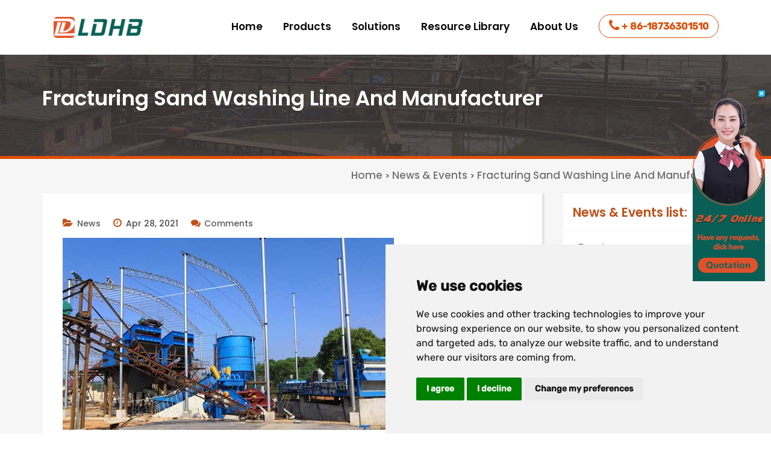

--- FILE ---
content_type: text/html; charset=UTF-8
request_url: https://www.ldhbchina.com/news-and-events/fracturing-sand-washing-line.html
body_size: 5432
content:
<!DOCTYPE html>
<html lang="en">
<head>
<meta http-equiv="Content-Type" content="text/html; charset=utf-8" />
<meta name="viewport" content="width=device-width, initial-scale=1.0" />
<link rel="stylesheet" type="text/css" href="https://www.ldhbchina.com/wp-content/themes/ldhb/style.css" media="all" />
<link rel="stylesheet" href="https://www.ldhbchina.com/wp-content/themes/ldhb/css/font-awesome.css" type="text/css">
<title>Fracturing Sand Washing Line And Manufacturer | LDHB</title>
<meta name="description" content="Frac sand is a kind of quartz sand with high purity, which has super pressure resistance and roundness. LDHB is one of the few oil fracturing sand wash…" /> 
<meta name="keywords" content="" />

</head>        
<body>
 <header id="header">
  <div id="header-top" class="header-fixed" style="background-color: rgb(255, 255, 255); border-bottom: 1px solid rgb(227, 227, 227);">
    <div class="container">
      <div class="header-content" style="background-color: rgb(255, 255, 255); margin: 15px 0px;">
        <div class="logo"><a href="https://www.ldhbchina.com/" class="lg-img" aria-label="logo"></a></div>
        <div class="menu-top"><ul class="list-unstyled menu-ul"><li><a href="/">Home</a></li>
<li><a href="https://www.ldhbchina.com/product/">Products</a>
<ul class="dropdown">
	<li><a href="https://www.ldhbchina.com/product/sand-washing-machines/">Sand Washing Machines</a></li>
	<li><a href="https://www.ldhbchina.com/product/sand-recycling-machines/">Sand Recycling Machines</a></li>
	<li><a href="https://www.ldhbchina.com/product/vibration-screening/">Vibration Screening</a></li>
	<li><a href="https://www.ldhbchina.com/product/dewater-screen/">Dewatering Screen</a></li>
	<li><a href="https://www.ldhbchina.com/product/sludge-treatment/">Sludge Treatment</a></li>
	<li><a href="https://www.ldhbchina.com/product/supporting-equipment/">Supporting Equipment</a></li>
	<li><a href="https://www.ldhbchina.com/product/crushing-machines/">Crushing Machines</a></li>
</ul>
</li>
<li><a href="https://www.ldhbchina.com/solutions/">Solutions</a></li>
<li><a href="https://www.ldhbchina.com/resource-library/">Resource Library</a>
<ul class="dropdown">
	<li><a href="https://www.ldhbchina.com/resource-library/products-pdf/">Products PDF</a></li>
	<li><a href="https://www.ldhbchina.com/resource-library/faq/">FAQ</a></li>
	<li><a href="https://www.ldhbchina.com/resource-library/video/">Video</a></li>
	<li><a href="https://www.ldhbchina.com/resource-library/spare-parts/">Spare Parts</a></li>
</ul>
</li>
<li><a href="https://www.ldhbchina.com/about-us/">About Us</a>
<ul class="dropdown">
	<li><a rel="nofollow" href="https://www.ldhbchina.com/about-us/our-brands/">Our Brands</a></li>
	<li><a href="https://www.ldhbchina.com/about-us/our-history/">Our History</a></li>
	<li><a rel="nofollow" href="https://www.ldhbchina.com/about-us/service-and-parts/">Service &#038; Parts</a></li>
	<li><a rel="nofollow" href="https://www.ldhbchina.com/about-us/iso-certification/">ISO Certification</a></li>
	<li class="current-post-ancestor"><a href="https://www.ldhbchina.com/news-and-events/">News &#038; Events</a></li>
	<li><a rel="nofollow" href="https://www.ldhbchina.com/about-us/contact/">Contact Us</a></li>
</ul>
</li>
<li class="navlist-fa"><i class="fa fa-phone"></i> <span>+ 86-18736301510</span></li></ul></div>      </div>  
    </div>
  </div>
  <div class="menu" id="menu">
   <div class="space-between">
     <div class="menuLeft"> <img src="https://www.ldhbchina.com/wp-content/themes/ldhb/images/logo.png" alt="ldhb logo" width="152" height="35" /> </div>
     <div class="menuRight"><i class="fa fa-navicon"></i></div>
   </div>
  </div>
  <nav class="menu-hidden">
     <ul>
      <li class="current-menu-item"><a href="https://www.ldhbchina.com/">Home</a></li>
      <li><a href="https://www.ldhbchina.com/product/">Products</a><i class="fa fa-plus" onclick="dropdown(this)"></i>
       <div class="dropdown"><ul>
        <li><a href="https://www.ldhbchina.com/product/sand-washing-machines/">Sand Washing Machines</a></li>
        <li><a href="https://www.ldhbchina.com/product/sand-recycling-machines/">Sand Recycling Machines</a></li>
		   <li><a href="https://www.ldhbchina.com/product/vibration-screening/">Vibration Screening</a></li>
		   <li><a href="https://www.ldhbchina.com/product/dewater-screen/">Dewatering Screen</a></li>
        <li><a href="https://www.ldhbchina.com/product/sludge-treatment/">Sludge Treatment</a></li>
		   <li><a href="https://www.ldhbchina.com/product/supporting-equipment/">Supporting Equipment</a></li>
		   <li><a href="https://www.ldhbchina.com/product/crushing-machines/">Crushing Machines</a></li>
       </ul></div>
      </li>
      <li><a href="https://www.ldhbchina.com/solutions/">Solutions</a></li>
      <li><a href="https://www.ldhbchina.com/resource-library/">Resource Library</a><i class="fa fa-plus" onclick="dropdown(this)"></i>
       <div class="dropdown"><ul>
        <li><a href="https://www.ldhbchina.com/resource-library/products-pdf/">Products PDF</a></li>
        <li><a href="https://www.ldhbchina.com/resource-library/faq/">FAQ</a></li>
        <li><a href="https://www.ldhbchina.com/resource-library/video/">Video</a></li>
        <li><a href="https://www.ldhbchina.com/resource-library/spare-parts/">Spare Parts</a></li>
       </ul></div>
      </li>
      <li><a href="https://www.ldhbchina.com/about-us">About Us</a><i class="fa fa-plus" onclick="dropdown(this)"></i>
       <div class="dropdown"><ul>
         <li><a rel="nofollow" href="https://www.ldhbchina.com/about-us/our-brands">Our Brands</a></li>
		   <li><a rel="nofollow" href="https://www.ldhbchina.com/about-us/our-history">Our History</a></li>
         <li><a rel="nofollow" href="https://www.ldhbchina.com/about-us/service-and-parts">Service &amp; Parts</a></li>
        <li><a rel="nofollow" href="https://www.ldhbchina.com/about-us/iso-certification">ISO Certification</a></li>
        <li><a href="https://www.ldhbchina.com/news-and-events/">News &amp; Events</a></li>
        <li><a rel="nofollow" href="https://www.ldhbchina.com/about-us/contact">Contact Us</a></li>
       </ul></div>
      </li>
     </ul>
    </nav>     
</header>   <style>#header-top .menu-ul>li:last-child>a{border-bottom: 3px solid #de4e07;}</style>
<div id="custom-header">
 <div class="container">
  <div class="custom-header-content">
   <h1 class="custom-header-title">Fracturing Sand Washing Line And Manufacturer</h1>				
  </div>
 </div>
</div>

<div id="container-fluid" style="background-color: #f7f6f6;">
      <div class="container">
       <div id="breadcrumbs"><ol itemscope itemtype="http://schema.org/BreadcrumbList"><li itemprop="itemListElement" itemscope itemtype="http://schema.org/ListItem"><a itemtype="http://schema.org/Thing" itemprop="item" href="https://www.ldhbchina.com"><span itemprop="name">Home</span></a><meta itemprop="position" content="1" /></li> >  <li itemprop="itemListElement" itemscope itemtype="http://schema.org/ListItem"><a itemtype="http://schema.org/Thing" itemprop="item" href="https://www.ldhbchina.com/news-and-events/"><span itemprop="name">News &amp; Events</span></a><meta itemprop="position" content="2" /></li> > <li itemprop="itemListElement" itemscope itemtype="http://schema.org/ListItem"><span itemtype="http://schema.org/Thing" itemscope="" itemprop="item" id="https://www.ldhbchina.com/news-and-events/fracturing-sand-washing-line.html"><span itemprop="name">Fracturing Sand Washing Line And Manufacturer</span></span><meta itemprop="position" content="3" /></li></ol></div>       <div class="flex-content">
        <div id="article-list" class="article-list">
          <div class="single-article">
                         
               <p class="item-links">
                <span><i class="fa fa-folder-open"></i><a href="https://www.ldhbchina.com/news-and-events/news/">News</a></span>
                 <span><i class="fa fa-clock-o"></i>Apr 28, 2021</span>                 <span><a href="#respond"><i class="fa fa-comments"></i>Comments</a></span>  
                </p>
                
			                 <p><a href="https://www.ldhbchina.com/product/fines-recovery-units.html"><img class="alignnone wp-image-4207 size-full" src="https://www.ldhbchina.com/wp-content/uploads/2021/04/stone-washing-machine.jpg" alt="stone-washing-machine" width="550" height="319" /></a></p>
<p>Frac sand is a kind of quartz sand with high purity, which has super pressure resistance and roundness. LDHB is one of the few oil <a href="https://www.ldhbchina.com/product/fines-recovery-units.html">fracturing sand washing production line </a>companies in world. It has a professional, large-scale enterprise with a perfect team. The equipment price is reasonable. It can reduce the equipment investment cost and achieve the win-win effect of the highest output of finished products.</p>
<p>Sand washing method of frac sand quartz ore: the whole production line project is divided into five working stages, namely, raw material mining stage, raw material drying pre screening stage, raw material water washing stage, concentrate drying stage and finished product screening and packaging stage. Among them, our company is responsible for providing raw material drying stage, raw material pre screening stage, raw material washing stage, concentrate drying stage, finished product screening and packaging stage and other mechanical equipment. Main equipment: linear vibrating screen, scrubbing machine, multifunctional sand washing recovery machine, high efficiency thickener, box filter press, etc.</p>
<p><a href="https://www.ldhbchina.com/product/"><img class="alignnone wp-image-4075" src="https://www.ldhbchina.com/wp-content/uploads/2021/02/sludge-thinckener.jpg" alt="sludge-thinckener" width="520" height="391" /></a></p>
<p>As a professional manufacturer of fracturing sand washing machine, <a href="https://www.ldhbchina.com/">LDHB</a> fracturing sand washing production line equipment has the characteristics of more thorough cleaning and higher fine sand recovery rate. The former sand washing equipment is different from LDHB multi-function sand washing machine, which skillfully combines spiral sand washing machine, impeller sand washing machine and fine sand recovery machine, and uses one equipment to realize the functions previously realized by multiple equipment in one production line. The product has reasonable structure design, simple appearance and bright color. More importantly, the sand washing and fine sand recovery functions of the product can be brought into full play, Ensure the sand field owner to achieve good economic benefits.</p>
<p>The special sand washing machine for fracturing sand is a kind of water washing sand washing equipment used with the sand making machine. The sand washing machine can wash away trace stone powder and impurities from the mixed sand produced by the sand making machine, so as to improve the quality of sand. The failure rate of LDHB sand washing machine is lower than that of the commonly used sand washing machine, which is a good choice for upgrading the fracturing sand washing industry in the world.</p>
                       
        </div>
          <div class="single-article">
            <h2 style="margin:.4rem 0 .8rem;">Leave Us A Comment Here</h2>
          <p class="form">Please write down your requirement and contact details in the following form. You can also send a message to us by this <a href="mailto:sales@lyldkj.com" rel="nofollow">sales@lyldkj.com</a>, we will reply to you within 24 hours.</p> 
           <div class="form">
 	<div id="respond" class="form">
		<h3 id="reply-title" class="comment-reply-title"> <small><a rel="nofollow" id="cancel-comment-reply-link" href="/news-and-events/fracturing-sand-washing-line.html#respond" style="display:none;">取消回复</a></small></h3>			<form id="respond" action="https://www.ldhbchina.com/wp-comments-post.php" method="post" class="comment-form" onsubmit="return checkForm();">
				<div class="form-field"><input id="author" class="input" type="text" name="author" placeholder="Name" aria-label="Author"  />
<input id="email" class="input" type="text" name="email" placeholder="Email" aria-label="Email"  />
<input id="telephone" class="input" type="text" name="telephone" placeholder="Phone" aria-label="Telephone" /></div>
<div class="form-field"><textarea id="comment" name="comment" rows="8" placeholder="Message" class="hs-input" aria-label="Message" aria-describedby="form-allowed-tags" aria-required="true"></textarea></div><div class="submit"><input class="contact-btn" name="submit" type="submit" value="Submit"/></div> <input type='hidden' name='comment_post_ID' value='4216' id='comment_post_ID' />
<input type='hidden' name='comment_parent' id='comment_parent' value='0' />
			</form>
			</div><!-- #respond -->
	
</div>
          </div>
        </div>
        <div class="sidebar-list" style="padding:1rem 0rem 3rem 0rem;">
         <div class="sidebar-list-title">
          <span class="title">News & Events list:</span>
         </div>
         <div class="sidebar-list-content" style="padding: 0rem 1.5rem; display:block;">
            <ul class="cat-list">
            	<li class="cat-item cat-item-75"><a href="https://www.ldhbchina.com/news-and-events/events/" >Events</a>
</li>
	<li class="cat-item cat-item-6"><a href="https://www.ldhbchina.com/news-and-events/news/" >News</a>
</li>
            </ul>
         </div>
         <div class="sidebar-list-title">
          <span class="title">Hot product:</span>
         </div>
         <div class="sidebar-list-content" style="padding: 0rem 1.5rem; display:block;">
            <ul class="cat-list">
			                                           <a href="https://www.ldhbchina.com/product/ultra-sand-wash-plant.html" title="Ultra Sand Wash Plant">
                         <li class="list">
                          <div class="article-image">
                            <img width="460" height="298" src="https://www.ldhbchina.com/wp-content/uploads/2025/03/ultra-sand-wash-plant-2.jpg" class="attachment-post-thumbnail size-post-thumbnail wp-post-image" alt="ultra-sand-wash-plant" />                           </div>
                          <div class="icon">Ultra Sand Wash Plant</div>
                         </li>
                        </a>
                                        <a href="https://www.ldhbchina.com/product/gravity-thickener.html" title="Gravity Thickener">
                         <li class="list">
                          <div class="article-image">
                            <img width="460" height="298" src="https://www.ldhbchina.com/wp-content/uploads/2023/12/gravity-thickener11.jpg" class="attachment-post-thumbnail size-post-thumbnail wp-post-image" alt="gravity-thickener1" />                           </div>
                          <div class="icon">Gravity Thickener</div>
                         </li>
                        </a>
                                        <a href="https://www.ldhbchina.com/product/lsf-hydraulic-classifier.html" title="LSF Hydraulic Classifier">
                         <li class="list">
                          <div class="article-image">
                            <img width="460" height="298" src="https://www.ldhbchina.com/wp-content/uploads/2023/12/LSF-hydraulic-classifier-1.jpg" class="attachment-post-thumbnail size-post-thumbnail wp-post-image" alt="LSF-hydraulic-classifier" />                           </div>
                          <div class="icon">LSF Hydraulic Classifier</div>
                         </li>
                        </a>
                             </ul>
         </div>
         <div class="sidebar-list-title">
          <span class="title">Featured Resources:</span>
         </div>
         <div class="sidebar-list-content" style="padding: 0rem 1.5rem; display:block;">
            <ul class="cat-list">
            			                     <li class="list-icon">
                    <i class="fa fa-gear"></i>
                    <a class="icon" href="https://www.ldhbchina.com/resource-library/slurry-pump.html">Slurry Pump</a>
                   </li>
                                 <li class="list-icon">
                    <i class="fa fa-gear"></i>
                    <a class="icon" href="https://www.ldhbchina.com/resource-library/hydrocyclone.html">Hydrocyclone</a>
                   </li>
                                 <li class="list-icon">
                    <i class="fa fa-gear"></i>
                    <a class="icon" href="https://www.ldhbchina.com/resource-library/polyurethane-screen-panel.html">Polyurethane Screen Panel</a>
                   </li>
                         </ul>
         </div>
        </div>
       </div>
      </div>
    </div>
     
<footer>
 <div class="container">
  <div class="justify-content align-items">
   <div class="nav_foot">
      <ul>
       <li><a href="https://www.ldhbchina.com/product/" rel="nofollow">Products</a></li>
       <li><a href="https://www.ldhbchina.com/solutions/" rel="nofollow">Solutions</a></li>
       <li><a href="https://www.ldhbchina.com/news-and-events/" rel="nofollow">News &amp; Events</a></li>
       <li><a href="https://www.ldhbchina.com/resource-library/" rel="nofollow">Resource Library</a></li>
       <li><a href="https://www.ldhbchina.com/washing-and-classifying">Washing & Classifying</a></li>
       </ul>
     </div>
   <div class="social text-center">
    <a href="#" aria-label="Facebook" rel="nofollow"><i class="fa fa-facebook-f"></i></a>
    <a href="#" aria-label="Twitter" rel="nofollow"><i class="fa fa-twitter"></i></a>
    <a href="#" aria-label="YouTube" rel="nofollow"><i class="fa fa-youtube"></i></a>
   </div>
  </div>
  <div class="Copyright text-center">
    <p>Copyright © 2019 - 2025 Luoyang Longding Environmental Technology Co., Ltd. <a href="https://www.ldhbchina.com/about-us/privacy-policy" target="_blank">Privacy</a> <a href="https://www.ldhbchina.com/sitemap.xml" target="_blank">Sitemap</a></p>
   </div>
 </div> 
 <!--回到顶部按钮-->
 <div class="backtop"><img src="https://www.ldhbchina.com/wp-content/themes/ldhb/images/nimg36_1.png" alt="Back to top button"></div>
<!--<a class="whatsapp" href="https://wa.me/+8618736301510" target="_blank"><img src="https://www.ldhbchina.com/wp-content/themes/ldhb/images/whatsapp_1.png" width="35" height="35" alt="WhatsApp" title="WhatsApp"><p>WhatsApp</p></a>	-->
	
</footer>
<script type="text/javascript" src="https://www.ldhbchina.com/wp-content/themes/ldhb/js/jquery-3.6.0.min.js"></script>  
 
<script type="text/javascript" src="https://www.ldhbchina.com/wp-content/themes/ldhb/js/nav.js"></script>  
<div id="LRfloater0" style="z-index: 2147483647; right: 10px; top: 150px; position: fixed !important;">
<div id="swtColse" style="width:20px; height:15px; top:0px; right:0px; position:absolute;background-image: url(https://www.ldhbchina.com/wp-content/themes/ldhb/images/7.gif);background-repeat: no-repeat;background-position: right top;cursor:pointer;"></div>
<a href="https://live.zoosnet.net/LR/Chatpre.aspx?id=LEK79857268&lng=en" rel="nofollow" target="_blank">
<img title="If you have any question, please click here for live help." alt="If you have any question, please click here for live help." src="https://www.ldhbchina.com/wp-content/themes/ldhb/images/onlineimgsrc_en.png" style="cursor:pointer" id="online" width="120" height="317" />
<img title="If you have any question, please click here for live help." alt="If you have any question, please click here for live help." src="https://www.ldhbchina.com/wp-content/themes/ldhb/images/mobileonlineimgsrc_en.jpg" style="cursor:pointer" id="omonline" width="40" height="100" />
</a>
</div>
<script>
$("#swtColse").click(function(e){
  $("#LRfloater0").css('display','none');         
});
</script>

<script>
window.dataLayer = window.dataLayer || [];
function gtag(){
	dataLayer.push(arguments);
}
gtag('consent', 'default', {
	'ad_storage': 'denied',
	'ad_user_data': 'denied',
	'ad_personalization': 'denied',
	'analytics_storage': 'denied'
});
</script>

<!-- Global site tag (gtag.js) - Google Ads: 756321409 -->
<script type="text/plain" data-cookie-consent="tracking" async src="https://www.googletagmanager.com/gtag/js?id=AW-756321409"></script>
<script type="text/plain" data-cookie-consent="tracking" >
  window.dataLayer = window.dataLayer || [];
  function gtag(){dataLayer.push(arguments);}
	
  gtag('js', new Date());
  gtag('config', 'AW-756321409');
</script>

<!-- Cookie Consent by TermsFeed https://www.TermsFeed.com -->
<script type="text/javascript" src="//www.termsfeed.com/public/cookie-consent/4.1.0/cookie-consent.js" charset="UTF-8"></script>
<script type="text/javascript" charset="UTF-8">
  document.addEventListener('DOMContentLoaded', function () {
       cookieconsent.run({
		   "notice_banner_type":"simple",
		   "consent_type":"express",
		   "palette":"light",
		   "language":"en",
		   "page_load_consent_levels":["strictly-necessary"],
		   "notice_banner_reject_button_hide":false,
		   "preferences_center_close_button_hide":false,
		   "page_refresh_confirmation_buttons":false,
		 "website_name":"lZZG",
		 "website_privacy_policy_url":"https://www.ldhbchina.com/about-us/privacy-policy",
		 "callbacks": {
	     "scripts_specific_loaded": (level) => {
		   switch(level) {
			 case 'targeting':	
				gtag('consent', 'update', {
					'ad_storage': 'granted',
					'ad_user_data': 'granted',
					'ad_personalization': 'granted',
					'analytics_storage': 'granted'
				});
				break;
		   }
	   }
    },
   "callbacks_force": true
	 });
});
</script>

<noscript>Free cookie consent management tool by <a href="https://www.termsfeed.com/">TermsFeed</a></noscript>
<!-- End Cookie Consent by TermsFeed https://www.TermsFeed.com -->

</body>
</html>

--- FILE ---
content_type: text/css
request_url: https://www.ldhbchina.com/wp-content/themes/ldhb/style.css
body_size: 7438
content:
/* latin */
@font-face {
  font-family: 'Rubik';
  font-style: italic;
  font-weight: 400;
  src: url(fonts/Rubik/i5.woff2) format('woff2');
  unicode-range: U+0000-00FF, U+0131, U+0152-0153, U+02BB-02BC, U+02C6, U+02DA, U+02DC, U+2000-206F, U+2074, U+20AC, U+2122, U+2191, U+2193, U+2212, U+2215, U+FEFF, U+FFFD;
  font-display: swap;
}
/* latin */
@font-face {
  font-family: 'Rubik';
  font-style: normal;
  font-weight: 400;
  src: url(fonts/Rubik/i10.woff2) format('woff2');
  unicode-range: U+0000-00FF, U+0131, U+0152-0153, U+02BB-02BC, U+02C6, U+02DA, U+02DC, U+2000-206F, U+2074, U+20AC, U+2122, U+2191, U+2193, U+2212, U+2215, U+FEFF, U+FFFD;
  font-display: swap;
}
/* latin */
@font-face {
  font-family: 'Rubik';
  font-style: normal;
  font-weight: 500;
  src: url(fonts/Rubik/i15.woff2) format('woff2');
  unicode-range: U+0000-00FF, U+0131, U+0152-0153, U+02BB-02BC, U+02C6, U+02DA, U+02DC, U+2000-206F, U+2074, U+20AC, U+2122, U+2191, U+2193, U+2212, U+2215, U+FEFF, U+FFFD;
  font-display: swap;
}
/* latin */
@font-face {
  font-family: 'Poppins';
  font-style: normal;
  font-weight: 500;
  src: url(fonts/Poppins/p6.woff2) format('woff2');
  unicode-range: U+0000-00FF, U+0131, U+0152-0153, U+02BB-02BC, U+02C6, U+02DA, U+02DC, U+2000-206F, U+2074, U+20AC, U+2122, U+2191, U+2193, U+2212, U+2215, U+FEFF, U+FFFD;
  font-display: swap;
}
/* latin */
@font-face {
  font-family: 'Poppins';
  font-style: normal;
  font-weight: 600;
  src: url(fonts/Poppins/p9.woff2) format('woff2');
  unicode-range: U+0000-00FF, U+0131, U+0152-0153, U+02BB-02BC, U+02C6, U+02DA, U+02DC, U+2000-206F, U+2074, U+20AC, U+2122, U+2191, U+2193, U+2212, U+2215, U+FEFF, U+FFFD;
  font-display: swap;
}
html,body,div,span,p,a,img,strong,b,u,i,dl,dt,dd,ol,ul,li,form,label,menu,nav,input,textarea,blockquote{margin:0; padding:0;border:0; font-family: 'Rubik', sans-serif; color: #4a4a4c; font-size:17px; line-height: 1.5; }
*, :after, :before { -webkit-box-sizing: inherit; box-sizing: inherit;}
ol,ul {	list-style:none}
a{ text-decoration:none; color:#4a4a4c;}
a:hover{color:#de4e07;}
.white{ color:#fff;}
.single-article iframe { width: 100%; height: auto; min-height: 350px;}
.clear{ clear:both;}
.clearfix:after{display:block;clear:both;content:"";visibility:hidden;height:0;}
h1, h2, h3, h4, h5, h6, .h1, .h2, .h3, .h4, .h5, .h6 {font-family: 'Poppins', sans-serif;font-weight: 800; margin: 1.8rem 0 .8rem}
@media (max-width:768px){h1{font-size:22px}h2{font-size:20px}h3{font-size:18px}h4{font-size:17px}h5{font-size:16px}h6{font-size:15px}h1, h2, h3, h4, h5, h6 {line-height:24px; margin:20px 0 10px}}
img { max-width: 100%; vertical-align: middle; height: auto;}
.text-center{text-align: center;}
section{ padding:2.5rem 0rem} #header { height: 88px; }
.title h2 { font-size: 32px; margin: 0rem 0rem 1rem; font-weight: 600;}
.title p { color:rgb(78, 74, 74); line-height: 1.8; margin-bottom: 0;}
.button{ background-size: 100%; cursor: pointer; display: inline-block; padding:0.2rem 1rem; text-align: center; vertical-align: middle; background-image: linear-gradient(#de4e07,#de4e07); color: #fff; font-size: 22px; }
.button:hover{ background-image: linear-gradient(#de4e07,#de4e07); color: #fff; }
.fl{margin:3rem 0rem 0rem; }
.content{display: -webkit-flex; -webkit-justify-content: space-around; display: flex; justify-content: space-around; flex-wrap:wrap; -webkit-flex-wrap: wrap; }
.justify-content{margin:0rem 0rem 0.5rem; display:-webkit-flex; display:flex; -webkit-justify-content:space-between; justify-content: space-between; flex-wrap:wrap; -webkit-flex-wrap: wrap;}
.align-items{-webkit-align-items: center; align-items: center; }
.wrap-content{margin:0rem 0rem 0.5rem; display:-webkit-flex; display:flex;flex-wrap:wrap; -webkit-flex-wrap: wrap; }
.space-between{ display: -webkit-flex; display: flex; -webkit-align-items: center; align-items: center; -webkit-justify-content: space-between; justify-content: space-between; }
.container {margin-left:auto; margin-right: auto; max-width: 1140px; padding-left: 1rem; padding-right: 1rem; position: relative;}
.container::after, .inner-wrapper::after { clear: both; content: ""; display: table;}
#header-top .header-content{ background-color:rgba(27, 29, 30, 0.59); margin-top: 40px; display: -webkit-flex; display: flex; -webkit-align-items: center; align-items: center; -webkit-justify-content: space-between; justify-content: space-between; }
#header-top{width:100%;position:fixed;z-index:100;background:0 0}
#header-top .logo .lg-img{width:190px;height:55px;background:url(images/logo.png) no-repeat center center;display:block}
#header-top .menu-ul{display: -webkit-flex; display: flex; margin:1rem 0rem 0.6rem;flex-wrap: wrap;align-items: center;}
#header-top .menu-ul>li{margin:0 1rem; }
#header #header-top .menu-ul>li>a{ color: #0a0909; border-bottom: 3px solid #fff;}
#header #header-top .menu-ul>li>a:hover{border-bottom:3px solid #de4e07;}
#header-top .menu-ul>li>a{color:#fff; font-weight: 800;font-family: 'Poppins', sans-serif;display:inline-block;margin-bottom:5px; border-bottom: 3px solid transparent;}
#header-top .menu-ul>li>a:hover{border-bottom:3px solid #de4e07; padding-bottom: 0px;}
#header-top .menu-ul>li:hover>a{ border-bottom: 3px solid #de4e07; padding-bottom: 0px;}
#header-top .menu-ul>li.current-menu-item>a,
#header #header-top .menu-ul>li.current-menu-item>a,
#header #header-top .menu-ul>li.current-post-ancestor>a,
#header #header-top .menu-ul>li.current-page-ancestor>a,
#header #header-top .menu-ul>li.current-post-parent>a,
#header #header-top .menu-ul>li.current-menu-parent>a,
#header #header-top .menu-ul>li.current-category-ancestor>a{border-bottom: 3px solid #de4e07;}

#header-top li.navlist-fa { border: 1px solid #de4e07; line-height: 2.2rem; border-radius: 1.5rem; width: 11rem; padding:0 5px;text-align: center; vertical-align: middle; margin-top: -10px;}
li.navlist-fa .fa { color: #de4e07; font-size: 22px; vertical-align: middle; margin-top: -5px;}
li.navlist-fa span { color: #de4e07; font-size: 16px; font-weight: bold; display: inline-block; }

#menu{background:#32373d;padding: 0.5rem 1rem;display:none}
.menuRight .fa { font-size: 40px; color:#5E626B;}
.menu-hidden{width:100%;background:#32373d;z-index:10;display:none}
.menu-hidden>ul::after{display:block;clear:both;content:"";visibility:hidden;height:0;}
.menu-hidden>ul>li{position:relative;width:100%;border-top:1px solid rgba(158,155,155,.31)}
.menu-hidden li a{padding: .7em 5%;display:block;color:#fff; font-family: 'Poppins', sans-serif;}
.menu-hidden li:hover{background:rgba(255,255,255,.1)}
.menu-hidden li .fa{display:block;float:right;margin-top:-44px;cursor:pointer;padding:.8em 5%;border-left:1px solid rgba(158,155,155,.31);color: #fff;}
nav.menu-hidden li .dropnav{ background-color: rgba(42, 46, 51, 0.9); display: none; padding: 0rem 1rem; }
nav.menu-hidden li .dropdown{ background-color: rgba(42, 46, 51, 0.9); display: none; padding: 0rem 1rem; }
.menu-hidden li a img{ position: absolute; right: 5%; height: 16px; }
select.language{border: none;display:none;background-color: #f0f0ef; border-radius: 1.2rem; color: #696c75; padding: .2rem .5rem;}
#header-top .menu-top li .dropdown{display:none;background:rgba(255, 255, 255, 0.9); position: fixed; border: 1px solid #d5d5d5; }
#header-top .menu-top li .dropdown a{padding: 0.6rem 2rem; display: block; text-align: center;font-size: 16px; font-family: 'Poppins', sans-serif;border-bottom: 1px solid #d5d5d5;}
#header-top .menu-top li .dropdown a:hover{color: #fff; background-color: #de4e07;}
#header-top .menu-top li .dropdown li:last-child a { border-bottom: none;}
.banner-container .swiper-pagination-bullets{position:absolute;z-index:10;text-align: center;}
.banner-container .swiper-pagination-bullets .swiper-pagination-bullet{width:50px;height:4px;border-radius:100px;background-color:#fff; opacity:1;}
.banner-container .swiper-pagination-bullets .swiper-pagination-bullet-active { background-color:#db4e44;}
.solutions .content { margin:2rem 0 4rem; }
.solutions .button{ box-shadow: 5px 10px 15px #CCCCCC;}
.solutions .items {background-color: #de4e07; border-radius: 50%; padding: 5px; margin: 20px auto;} 
.solutions .items .items-icon1{background:url(images/cell-bg1.png) -228px 18px no-repeat;}
.solutions .items .items-icon2{background:url(images/cell-bg1.png) 20px 18px no-repeat;}
.solutions .items .items-icon3{background:url(images/cell-bg1.png) -355px 18px no-repeat;}
.solutions .items .items-icon4{background:url(images/cell-bg1.png) -100px 18px no-repeat;}
.solutions .items .items-span { width: 140px; height: 140px; border-radius: 50%; border: #fff thin solid;}
.solutions .classify p { font-weight: 800; font-family: 'Poppins', sans-serif;}
.products {background-image:url(images/product-background.jpg);background-position:center;background-repeat:no-repeat;background-size:cover;color:#fff;position:relative; z-index: 1;}
section.products::after {content: ""; display: block; width: 100%; background: rgba(37, 34, 35, 0.83); z-index: -1; height: 100%; position: absolute; top: 0; }
.products p{color: #fff; margin: 1rem 0rem 2rem; font-size: 18px;}
.product-range{ width: 30%; margin: 1.5rem 1rem; box-shadow: 5px 10px 15px #CCCCCC; cursor: pointer; }
.product-range:hover{ background-image: linear-gradient(#de4e07,#de4e07); color: #fff; }
.product-range:hover p{color: #fff; }
.product-range img { width: 100%; }
.product-range p { margin:1rem auto; font-family: 'Poppins', sans-serif; font-weight: 800;}
.resources { background: url(images/success-bg.jpg) 50% no-repeat; background-size: cover; color: #fff;}
.resources .title p{ font-weight: 500; color: #fff; margin:1rem 0rem 2rem; font-size: 18px;}
.resources .c-circle{ border-radius: 50%; border: #fff thin solid; padding: 10px; margin-bottom: 20px; width: 140px;}
.resources .c-info { margin: 1rem 0rem; }
.resources .c-info p{font-size: 24px; color: #FFF; font-family: 'Poppins', sans-serif;}
.resources .fa { border:2.5px solid #fff; border-radius: 50%; font-size:70px; color: #fff;margin-bottom: 15px; padding: 25px;width: 100px; height: 100px;line-height: 100px;}
.news .news-range { width: 20rem; margin: 0rem 0.5rem; }
.news .news-range img{ width:100%}
.news .news-range h3{font-size: 20px; color: rgb(109, 108, 108); margin: 1.4rem 0 0; line-height: 28px;font-family:'Rubik', sans-serif;}
.news .news-range p {color:rgb(78, 74, 74); margin:12px 0; line-height: 1.8;}
.news .news-range p span{color:rgb(78, 74, 74);}
.news .news-range .button{font-size: 16px; padding: 0.5rem 1rem;}
.news .news-range:nth-of-type(2)  h3{ margin: 0 0 0.6rem;}
.news .news-range:nth-of-type(2) .news-title { margin: 0 0 1.8rem;}
.sand-machine .dot-circle{ position:relative;}
.dot-circle:before { background: rgba(0, 229, 255, 0.1); -webkit-transform: rotate(45deg); transform: rotate(45deg); border-radius: 0px; transition: all .25s ease-out; content: ""; height: 60px; position: absolute; top: -16px; width: 60px;}
.dot-circle:not(.right):before { left: -16px;}
.swiper-slide { background-size: cover; background-position: center;}
#gallery-top {width: 100%; }
#gallery-top .swiper-slide img{width: 100%;}
#gallery-thumbs { box-sizing: border-box; padding: 10px 0;}
#gallery-thumbs .swiper-slide { width: 25%; height: 100%; opacity: 1; box-sizing: border-box;}
#gallery-thumbs .swiper-slide img {width: 100%; cursor: pointer;}
#gallery-thumbs .swiper-slide-thumb-active { opacity: 1;}
#gallery-thumbs .swiper-slide-thumb-active img { border: 1px solid #0099FF;}
.sand-machine .sand-image { width: 100%;}
.sand-machine .dot-circle h2 { margin-top: .8rem;}
.sand-machine>.justify-content{ margin-top: 1.5rem;}
.sand-machine>.justify-content.machine{ margin-top:0rem;}
.sand-machine .sand-title { margin-top: 1rem;}
.sand-machine h3 { color: #de4e07;}
.sand-machine .py-1 li{ padding: 0.5rem 0rem; margin-bottom:0px;}
.sand-machine .py-1 .pr-4 { color: #de4e07; padding-right: 6px;}
.btn { display: inline-block; font-weight: 700; text-align: center; white-space: nowrap; vertical-align: middle; -webkit-user-select: none; -moz-user-select: none; -ms-user-select: none; user-select: none; border:2px solid transparent; padding: 0.4rem 2rem; font-size: 1rem; line-height: 1.5; transition: all 0.2s; font-family: 'Poppins', sans-serif; margin-top:10px;transition: all .25s ease-out;}
.btn-primary { color: #fff; background-color: #de4e07; border-color: #de4e07;}
.btn:not(:disabled):not(.disabled) { cursor: pointer;}
a.btn:hover{ color:#fff;}
footer{ padding:2rem 0px; background-color:#32343B; color:#FFF;} footer a { color: #fff; font-family: 'Poppins', sans-serif;}
.nav_foot { text-align: center; vertical-align: middle;}
.nav_foot ul { display: -webkit-flex; display: flex; -webkit-justify-content: space-around; justify-content: space-around; -webkit-flex-wrap: wrap; flex-wrap: wrap;}
.nav_foot li { margin: 0rem 1.5rem;}
.social .fa { width: 18px; height: 18px; padding: 0.8rem; background-color: #5E626B; border-radius: 50%; text-align: center; vertical-align: middle; font-size: 18px; color:#fff; }
.Copyright{ border-top: 1px solid rgb(67, 67, 67); padding:1.5rem 0rem 0rem;}
.Copyright p{ color: #C7C7C2; font-family: 'Poppins', sans-serif;font-weight: 800; line-height: 30px;}
.Copyright p a { color:#C7C7C2; margin-left: 20px;}

#custom-header {padding: 50px 0; position: relative; z-index: 1; border-bottom: 5px solid #de4e07; background-image: url(images/custom-header.jpg); background-position: center; background-repeat: no-repeat; background-size: cover;}
#custom-header .custom-header-title { color: #fff; margin: 0 0 20px 0; }
#breadcrumbs { padding-top:15px; color: rgb(113, 112, 112); text-align:right;}
#breadcrumbs ol{ font-family: 'Poppins', sans-serif; font-size: 14px; display: none;}
#breadcrumbs li{ display: inline;}
#breadcrumbs span{ color: rgb(113, 112, 112); font-family: 'Poppins', sans-serif; }
.sidebar-list {padding-top: 2rem;}
.sidebar-list-title {color: #bf5019; font-size: 1.2em; box-shadow: 2px 2px 2px 2px #e8e2e2; padding: 1rem; background-color: #fff;}
.sidebar-list-title .title{font-size: 1em; display: block; font-weight: 800; color: #bf5019; font-family: 'Poppins', sans-serif;}
.sidebar-list-title .title a{font-size: 1em; display: block; font-weight: 800; color: #bf5019; font-family: 'Poppins', sans-serif;}
.sidebar-list-title span.menu .fa { font-size: 1.3em; color: #bf5019; }
.sidebar-list-content{ display: none; padding: 0rem 1rem; box-shadow: 2px 2px 2px 2px #e8e2e2; background-color: #fff;}
.sidebar-list-content .sidebar-content { padding: 1rem 0rem; background-color: #fff; border-bottom: 1px solid #ddd;}
.sidebar-list-content .sidebar-content:last-child { border-bottom: 1px solid #fff;}
.sidebar-list-content .sidebar-content h3 { margin: 0.5rem 0 .6rem;}
.sidebar-list-content .sidebar-content h3 a { font-size: 18px; color: #de4e07; font-weight: 600; font-family: 'Poppins', sans-serif;}
.sidebar-list-content .sidebar-content ul { margin-top:1rem;}
.sidebar-list-content .sidebar-content li a{ margin: 0.5rem 1rem; display: block;}
.article-list {padding:1.4rem 0rem;}
div#article-list{padding:0}
.article-list .article {width:98%;margin:1rem auto;box-shadow:2px 2px 2px 2px #e8e2e2;background-color: #f7f6f6;}
div#solutions .article {background-color: #fff;margin:1rem auto;}
div#solutions .article .article-title { padding: 1.4rem;}
div#solutions .article .article-title h2 {margin:0rem 0 1rem;color: #4c4c6d; font-size: 18px; line-height: 26px; letter-spacing: .2px; }
div#solutions .article .article-title p {background-color:#fff;color:#647293;font-size:16px;font-weight:400;line-height:1.8;padding:0; }
div#solutions .article .article-title a.read-more { display: inline-block; font-size: 11px; text-transform: uppercase; font-weight: 900; word-spacing: 2px; color: #de4e07; letter-spacing: .5px; margin-top: 1rem; font-family: 'Poppins', sans-serif;}
.article-list .article p { font-size: 18px; color: #000; font-weight: 800; padding: 1rem; background-color: #f7f6f6; font-family: 'Poppins', sans-serif;}
.article-list .article .article-image { background-color: #fff;text-align: center;}
.article-list .article:hover { box-shadow: 5px 10px 15px #CCCCCC; color: #5b5b5b;}
#article p{margin:0 0 1rem; line-height: 1.8;}
#article p a { cursor: pointer; border-bottom: 2px solid #de4e07; font-weight: bold;}
.image-brands img.left { float: left; margin-right: 1rem; margin-bottom: 0.4rem;}
.image-brands i.left { float: left; margin-right: 1rem; color: #de4e07; font-size: 80px;}
#article .image-brands .title P { font-size: 18px; margin-bottom: 10px;}
.image-brands+p {font-size: 18px;}
.image-brands .title h3 { margin: 0; color: #de4e07; padding: 10px 0px; font-size: 20px;}
.thank-img { text-align: center;}.thank-but { text-align: center;}
.thank-but a { width: 110px; font-size: 1rem; border-radius: 4px; padding: 0.4rem 1.5rem; margin: 0px 0px 20px;}
.thank-but a.button1 { margin-right: 40px;}
@media only screen and (min-width: 992px){.image-brands .title { float: left;  padding-left: 10px;} .image-brands .title h3 { padding: 20px 0px 10px; font-size: 25px;}
.thank-but a.button1 {margin-left: -80px;}}
@media screen and (max-width: 480px){.thank-but a { width: 65px;}.thank-but a.button1 {margin-right: 20px; }}
.thank-you { display: flex; flex-wrap: wrap; justify-content: flex-start; list-style: none; margin: 18px 0; padding: 0;}
.thank-you li { border-radius: 10px; margin: 1%; padding: 10px 20px; border: 1px solid #de4e07;  background-color: transparent;}
.thank-you li a { color:#de4e07;}

div#article { box-shadow: 2px 2px 2px 2px #e8e2e2; padding:1.6rem 1rem; background-color: #fff; margin: 2rem 0rem;}
div.single-article{margin: 1rem 0; box-shadow: 2px 2px 2px 2px #e8e2e2; padding:1.4rem 1rem; background-color: #fff;}
div.single-article h2 { color: #de4e07;}
div.single-article p {margin-bottom: 10px; line-height: 1.8;}
div.single-article p a {cursor: pointer; border-bottom: 2px solid #de4e07;}
div.single-article p a:hover { color: #de4e07;}
div.single-article p.form a { color: #de4e07; font-weight: 600; border: none;}
div.single-article li {letter-spacing: 0.3px; margin-bottom: 10px; line-height: 1.8;}
div.single-article li a {cursor: pointer; border-bottom: 2px solid #de4e07;}
div.single-article li a:hover { color: #de4e07;}
.cat-list li { border-bottom: 1px solid #ddd; padding:0.8rem 0rem; }
.cat-list li.current-cat a { color: #bf5019; }
.cat-list li span { margin:0.5rem 0rem; display: block;}
.cat-list li.list-icon{ display: -webkit-flex; display: flex;}
.cat-list li i.fa { color:#bf5019; display: inline-block; padding-top: 0.3rem; margin-right: 0.8rem;}
.cat-list li .icon { display: inline-block;}
.cat-list li.list .article-image { display:none;}
.cat-list li.list .icon {margin-left: 0rem;}
div.single-article .item-links span{ margin-right: 1rem; font-family: 'Poppins', sans-serif; font-size:14px;}
div.single-article .item-links span a{font-family: 'Poppins', sans-serif; color: #5b5b5b; font-weight: 500; font-size:14px;border-bottom: none;}
div.single-article .item-links span .fa{ color: #bf5019; margin-right: 0.4rem; font-size:16px; }
.cat-list li.list .Add {margin-top:1rem;}
.table-responsive { width: 100%; overflow: auto;}
table { width: 100%; border-collapse: collapse; }
table td {line-height:25px;border: 1px solid #ccc;text-align:center;font-family: 'Poppins', sans-serif;font-size:15px;padding:5px;}
table td strong{font-family: 'Poppins', sans-serif; font-size: 14px;}
.single-article1 { text-align: center;}
div#gallery { margin-bottom: -15px;}			
#gallery .arrow-left,#gallery .arrow-right { position: absolute; top: 50%;margin-top: -35px; width:32px;height:32px; z-index:999;}
#gallery .arrow-left{background:url(images/arrows.png) left bottom no-repeat; left:0px;}
#gallery .arrow-right{background:url(images/arrows.png) right bottom no-repeat; right:0px;}
#gallery .pagination { padding-top: 30px; margin-top: -14px;background:url(images/bottomshadow.png) center top no-repeat; background-size:90%;}
#gallery .swiper-pagination-bullet {width: 16px; height: 16px; margin: 0px 8px 0px 0px; opacity: 1; background: url(images/bullet.png) left top no-repeat;}
#gallery .swiper-pagination-bullet-active{background:url(images/bullet.png) left bottom no-repeat;}
#gallery .swiper-pagination-bullet:last-child{margin-right:0px;}
.video-wrapper { height: 0; padding-bottom: 56.25%; padding-top: 25px; position: relative; margin-bottom: 1rem;}
.video-wrapper iframe { height: 100%; left: 0; position: absolute; top: 0; width: 100%; min-height: auto;}

div#News .news {background-color: #fff; padding:15px; margin-bottom: 2rem; box-shadow: 2px 2px 2px 2px #e8e2e2;}
div#News .news .news-content { margin-top: 1rem; }
div#News .news:hover{box-shadow: 0 16px 28px rgba(0,0,0,.2);}
div#News .news a:hover{color:#4a4a4c;}
div#News .news .news-content p.news-title { font-weight: 600; font-size: 18px; color: #de4e07; font-family: 'Poppins', sans-serif; line-height: 1.6; margin-bottom: 0.6rem;}
div#News .news .news-content .news-category span{font-size: 14px; margin-right:1rem; font-family: 'Poppins', sans-serif;}
div#News .news .news-content .news-category .fa { color: #de4e07; }
div#News .news .news-content p{ margin-bottom:3px; font-size: 16px; line-height: 1.8;}
form#respond input { width: 100%; margin-right: 0.6rem; margin-bottom: 1.2rem; padding:14px; font-size: 14px; color: #888; resize: none;  background-color: #f9f9f9;  border: 1px solid #ede9e9; box-sizing: border-box; font-family: 'Poppins', sans-serif; }
form#respond input:last-child{margin-right: 0rem;}
textarea#comment { margin-bottom: 0.8rem; width: 100%; height: auto; padding:14px; font-size: 14px; background-color: #f9f9f9;  border: 1px solid #ede9e9; color: #888; resize: none; box-sizing: border-box; font-family: 'Poppins', sans-serif;}
form#respond input:focus{outline:0;border:1px solid #de4e07;box-shadow:none;}
textarea#comment:focus{outline:0;border:1px solid #de4e07;box-shadow:none;}
form#respond .submit input.contact-btn { background: #de4e07; color: #fff; padding:0.6rem 4rem; width: auto; cursor: pointer;}
form#respond div#inq-line { margin-bottom: 1rem; font-family: 'Poppins', sans-serif; }
form#respond div#inq-line a{font-family: 'Poppins', sans-serif; }
div.math{display: -webkit-flex; display: flex; -webkit-flex-wrap: wrap; flex-wrap: wrap; -webkit-align-items: center; align-items: center; margin: 0px 0px 15px;}
form#respond div.math label{margin:0 10px 0 0;font-size:16px;display: block; color: #333; font-weight: bold;}
form#respond div.math input[type=text]{width:auto;line-height: 32px; padding: 0px 12px;  border: 1px solid #00bd2c2b; margin: 0;}
form#respond div.math label.code{margin:0;padding:0px 12px; border: 1px solid #00bd2c2b; background-color: #00bd2c2b; color:#de4e07;letter-spacing:.18em;font-size:20px;line-height:32px; font-style: italic;}
label.req { position: relative; padding-left: 10px;}
span.req:after, label.req:after { content: "*"; position: absolute; top: 1px; left: 0px; color: #D8212D; font-size: 16px;}
.article-list p.form { margin: 0 0 1rem;}
#article p.form a { color: #de4e07;  font-weight: 600; border: none;}

#article .cat-list li.list .Add p { margin: 0 0 8px;}
#my-pager{margin:2rem 1rem;}
#my-pager span,#my-pager a{padding:3px 18px;border:1px solid #fff;margin-right:15px;background-color:#fff;border-radius:5px;color:#E15129;line-height:24px;margin-bottom:10px; box-shadow: 0 1px 5px 0 rgba(0,29,52,.2); display: inline-block;}
#my-pager a:hover{background:#de4e07;color:#fff;border:1px solid #de4e07}
#my-pager a:active{background:#de4e07;color:#fff;border:1px solid #de4e07}
#my-pager span{ background:#E15129; color: #eee; border: 1px solid #E15129;}

.backtop{position:fixed;right:20px;bottom:20px;width:60px;text-align:center;padding:14px 0;background:#de4e07;z-index:100;cursor:pointer;display: none; } 
.backtop img { width:50%;}  #omonline{ display: none;}

a.whatsapp{position:fixed;right:20px;bottom:20px;z-index:100;padding:6px 0;width:80px;height:80px;border:1px solid rgba(0,0,0,.1);border-radius:50px;background-color:#00e510;box-shadow:0 10px 35px 0 rgb(0 229 16/62%);text-align:center;font-size:12px;line-height:43px;cursor:pointer; box-sizing: border-box;}
a.whatsapp p{margin:0;color:#fff;font-size:12px;line-height:14px;}
@media screen and (max-width:768px){a.whatsapp{right:10px;padding:0;width:50px;height:50px;line-height:42px;}
a.whatsapp p{display:none;margin:auto;width:30px;word-wrap:break-word;}}

@media only screen and (min-width: 576px){
section { padding: 4rem 0rem;}
.flex-content{display: -webkit-flex; display: flex; }
.sidebar-list {width: 30%; padding: 3rem 0rem;}
.article-list{ width: 70%; padding: 2rem 0rem 2rem 1rem;}
div#article-list{padding: 0rem 2rem 2rem 0rem;}
.sidebar-list-title span:nth-of-type(2){ display:none;}
.sidebar-list-content { display: block;}
.article-list .article { width: 41%; margin: 0.9rem;}
.solutions .title p { padding: 0 10%;}
.products p { padding: 0 10%; }
.resources .title p{ padding: 0 10%;}
.news .news-range .new-img { max-height: 280px; overflow: hidden;}
div#solutions { width: auto; padding: 2rem 0rem;}
div#article { margin: 3rem 0rem 5rem 2rem; padding: 2rem;}
div#News { margin: 1rem 1rem; }
div#News .news { padding: 1.6rem; }
div#News .news .news-image { width: 30%; }
div#News .news .news-content { width: 64%; margin-left: 1rem; margin-top: 0rem; }
div.single-article { margin: 1rem 0rem 2rem 0rem; padding:2rem;}
div.single-article1 { margin:1rem 4rem;}
img.alignright { float: right; padding: 0px 0px 0px 15px;}
img.alignleft { float: left; padding: 0px 15px 0px 0px;}
img.aligncenter { margin: auto; display: block; padding: 5px 0px;}
.cat-list li.list .article-image {width: 40%; display: inline-block; vertical-align: middle;}
.cat-list li.list .icon {vertical-align: middle; width: 50%; margin-left: 0.8rem;}
#breadcrumbs ol{display: block;}}

@media only screen and (min-width: 992px){
.cat-list li.list .image {width: 46%; display: inline-block; vertical-align: middle;}
.cat-list li.list .Add {vertical-align: middle; width: 50%; margin-left: 0.8rem; display: inline-block; margin-top:0;}
.sand-machine .sand-image{ width:40%;}
.sand-machine .machine .sand-content{ width:48%;}
.sand-machine .sand-title{ width:58%; margin-top: 0rem;}
div#News .news .news-content { width: 67%;}
.btn { margin-top:0px;}}

@media only screen and (min-width: 1200px){
.sidebar-list { width: 25%; }
.article-list{ width: 75%;  }
.article-list .article {width:30%;}
div#solutions .article{margin:2rem 0rem;}
.article-list .article:nth-child(3n) { margin-right: 0;}
form#respond input { width: 32%; }}

@media screen and (max-width:1180px){
.hot-products .content {-webkit-justify-content: center; justify-content: center;}
.news .content {-webkit-justify-content: center; justify-content: center;}
.news .news-range:nth-of-type(3) { display:none;}}

@media screen and (max-width:995px){
.hot-products .content {-webkit-justify-content: center; justify-content: center;}
.news .content {-webkit-justify-content: center; justify-content: center;}
.news .news-range:nth-of-type(3) { display:none;}
footer .justify-content>div { margin:0.4rem auto;}}

@media screen and (max-width:800px){
#header-top .logo{display:none}
#header-top .menu-ul>li { margin: 0px 1rem; }	
.product-range { width: 45%; margin: 1.5rem 0.5rem; }
.solutions { padding: 2.5rem 0rem 3.5rem;}
.solutions .content { margin: 1rem 0 3rem;}

.news .news-range { width: 100%; margin: 1.5rem 0.5rem 0.5rem; }
.news .content { margin:0rem; }
.news .news-range:nth-of-type(3) { display:block;}
.news .news-range .news-title { box-shadow: 5px 10px 15px #CCCCCC; padding:1.5rem; border: 1px solid #faf6f6; margin:auto}
.news .news-range:nth-of-type(2) .news-title { margin: auto;}
.news .news-range img { display: none; }
.news .news-range h3 { margin:0; font-size: 18px;}
.news .news-range p {  margin: 0.8rem 0rem;}
.news .news-range .button {  font-size: 13px;}
.nav_foot li { margin: 0rem 0.6rem; }
.table-responsive {width:100%;margin-bottom:15px;overflow-x: scroll; overflow-y: hidden; -webkit-overflow-scrolling: touch; -ms-overflow-style: -ms-autohiding-scrollbar; border: 1px solid #ddd;}
#online{display:none}
#omonline{ display:block}}

@media screen and (max-width:680px){
.container { padding-left: 10px; padding-right: 10px; }
.title h2 { font-size: 26px;}
.button { font-size: 16px;  padding: 0.5rem 1.5rem;}
.resources .fa {  border: 1px solid #fff; font-size:60px; padding: 36px; width: 60px; height: 60px;line-height:60px;}
.resources .c-info p { font-size: 20px;}
#custom-header .custom-header-title { font-size: 1.4rem; line-height: 35px;margin: 0; }	
#banner-slider .layer .mask .mask-content{color:#fff;position:absolute;top:35%;text-align:center;display:none}
footer .justify-content>div { margin: 0rem auto;}
.nav_foot li { margin: 0rem 0.4rem 1rem;}
div.single-article p { letter-spacing:0px; font-size: 15px;}
div.single-article li { letter-spacing: 0px; font-size: 15px;}
.cat-list li {padding: 0.5rem 0rem;}
.cat-list li a { font-size: 15px; }
.cat-list li .icon { font-size: 14px; line-height: 1.8;}
form#respond input { padding: 0.5rem 1rem; margin-bottom: 1rem; }
textarea#comment { height: 120px; }
.sidebar-list-title .title { font-size: 18px;}}

@media screen and (max-width: 480px){
html,body,div,span,p,a,img,strong,b,u,i,dl,dt,dd,ol,ul,li,form,label,menu,nav,input,textarea,blockquote{font-size:15px;}	
#header-top { display: none; }
#header { height:auto; }
#menu { display: block; }
a.btn.btn-primary { padding: 0.4rem 1rem; font-size: 14px;}
#custom-header { background-image: url(images/custom-header1.jpg);}
.product-range { width: 100%;margin: 0.5rem;}
header { overflow: hidden;}
.banner-container{ margin: 0px -150px;}
.menuRight .fa { font-size:30px;}
.banner-container .swiper-pagination-bullets{bottom:4px;}
.banner-container .swiper-pagination-bullets .swiper-pagination-bullet{width:35px;height:3px;}
.title p{font-size:15px}
footer a {font-size:15px}
table td {font-size:14px;}}

.modelTost{position:fixed;top:0;left:0;z-index:9999;display:none;width:100%;height:100%;background:rgba(0,0,0,.5)}
.modelTostChile{position:absolute;top:40%;left:50%;margin-top:30px;padding-bottom:2.5%;width:600px;background-color:#fff;transform:translate(-50%,-50%)}
.modelTostChile p{padding:3%;font-size:24px}
.modelClose{float:right;cursor:pointer;font-family: initial;}
.modelTost .swiper-slide{text-align:center}
.modelTost .swiper-slide img{width:85%;text-align:center}
@media screen and (max-width:600px){.modelTostChile{width:85%}}

.mu-event-timeline h2{margin-top:0;color:#bf5019;font-weight:800;font-size:1.4em;}
.mu-event-timeline ul{margin:40px 0;}
.mu-event-timeline ul li{position:relative;margin:0 auto;padding-top:0;width:2px;background-color:#ddd;list-style-type:none;-webkit-transition:all .5s;-o-transition:all .5s;transition:all .5s;}
.mu-event-timeline ul li:after{position:absolute;top:20px;left:50%;width:24px;height:24px;border-radius:50%;background:inherit;content:"";transform:translateX(-50%);}
.mu-event-timeline ul li .mu-single-event{position:relative;top:0;padding:15px;width:300px;min-height:80px;background-color:#fff;-webkit-box-shadow:0 0 16px 0 rgba(32,32,47,.16);-moz-box-shadow:0 0 16px 0 rgba(32,32,47,.16);box-shadow:0 0 16px 0 rgba(32,32,47,.16);text-align:left;}
.mu-event-timeline ul li:nth-child(2n) .mu-single-event{left:50px;}
.mu-event-timeline ul li:nth-child(odd) .mu-single-event{left:-380px;text-align:right;}
.mu-event-timeline ul li .mu-single-event img{float:left;margin-right:15px;width:80px;height:80px;border-radius:50%;}
.mu-event-timeline ul li:nth-child(odd) .mu-single-event img{float:right;margin-right:0;margin-left:15px;}
.mu-event-timeline ul li .mu-single-event:before{position:absolute;top:23px;width:0;height:0;border-style:solid;content:"";}
.mu-event-timeline ul li:nth-child(odd) .mu-single-event:before{right:-15px;border-color:transparent transparent transparent #fff;border-width:8px 0 8px 16px;}
.mu-event-timeline ul li:nth-child(2n) .mu-single-event:before{left:-16px;border-color:transparent #fff transparent transparent;border-width:8px 16px 8px 0;}
.mu-event-timeline ul li .mu-single-event h3{margin-top:0;margin-bottom:5px;color:#bf5019;font-size:16px;}
.mu-event-timeline ul li .mu-single-event p{margin-bottom:5px;}
.mu-event-timeline ul li .mu-single-event span{font-size:15px;}
@media (max-width:991px){.mu-event-timeline ul li{margin-left:2%;padding-top:20px;}
.mu-event-timeline ul li:after{top:40px;}
.mu-event-timeline ul li:nth-child(odd) .mu-single-event{left:50px;text-align:left;}
.mu-event-timeline ul li:nth-child(odd) .mu-single-event:before{right:auto;left:-16px;border-color:transparent #fff transparent transparent;border-width:8px 16px 8px 0;}
.mu-event-timeline ul li:nth-child(odd) .mu-single-event img{float:left;margin-right:15px;margin-left:0;}}
@media (max-width:480px){.mu-schedule-menu li{margin-bottom:15px;}
.mu-schedule-menu li a{font-size:15px;}
.mu-event-timeline ul li{margin-left:5%;}
.mu-event-timeline ul li .mu-single-event,.mu-event-timeline ul li:nth-child(2n) .mu-single-event,.mu-event-timeline ul li:nth-child(odd) .mu-single-event{left:30px;width:250px;}
.mu-event-timeline ul li .mu-single-event h3{margin-bottom:5px;font-size:14px;}}
@media (max-width:400px){.mu-event-timeline ul li .mu-single-event,.mu-event-timeline ul li:nth-child(2n) .mu-single-event,.mu-event-timeline ul li:nth-child(odd) .mu-single-event{width:200px;}
.mu-event-timeline ul{margin:30px 0;}}
@media (max-width:360px){.mu-event-timeline ul li .mu-single-event,.mu-event-timeline ul li:nth-child(2n) .mu-single-event,.mu-event-timeline ul li:nth-child(odd) .mu-single-event{width:180px;}}
@media (max-width:320px){.mu-event-timeline ul li .mu-single-event,.mu-event-timeline ul li:nth-child(2n) .mu-single-event,.mu-event-timeline ul li:nth-child(odd) .mu-single-event{width:150px;}}

@media only screen and (max-width:576px){
div.single-article p>a:nth-child(2)>img {margin: 8px 0 0;}
div.single-article p>img:nth-child(2) {margin: 8px 0 0;}
div.single-article p>a:nth-child(4)>img {margin: 8px 0 0;}
div.single-article p>img:nth-child(4) {margin: 8px 0 0;}}
@media only screen and (min-width:576px){
div.single-article p>a:nth-child(2)>img {margin: 0px 8px;}
div.single-article p>img:nth-child(2) {margin: 0px 8px;}
div.single-article p>a:nth-child(4)>img {margin: 0px 8px;}
div.single-article p>img:nth-child(4) {margin: 0px 8px;}
.flex-content-top{display:flex;margin-bottom:30px;margin-top: 15px;align-items:center;justify-content:space-between;flex-wrap:wrap}
.content-top-image{width: 42%; padding:30px 16px; background-color: #fff; text-align: center;box-shadow:2px 2px 2px 2px #e8e2e2}
.content-top-inner{width:52%}
.content-top-icon{display:grid;grid-template-columns: auto auto;}
div#container-fluid .custom-header-title { margin: 0 0 20px 0; }}
.content-top-icon-inner{display:flex;gap:.45em;align-items:center;margin:20px 0}
span.inner-flex{vertical-align:middle;display:inline-flex;justify-content:center;align-items:center}
.content-top-icon-inner svg{width:45px;height:45px;color:#de4e07}
span.content-top-text-inner{font-weight:400;font-size:16px;line-height:2;color:#000}
@media only screen and (min-width:400px){.content-top-inquiry{display:flex;flex-wrap:wrap;align-items:center;justify-content:flex-start;grid-gap:1rem}
}
.content-top-inquiry a{flex:1 0 fit-content;width:100%;gap:.5em;border:0 solid transparent;border-radius:3px;background:#de4e07;overflow:hidden;text-align:center;padding:.4em 1em;cursor:pointer;font-size:1.125rem}
.content-top-inquiry{display:flex;flex-wrap:wrap;align-items:center;gap:1rem;justify-content:flex-start}
.content-top-inquiry a,.content-top-inquiry a i{display:inline-flex;color:#fff;align-items:center;justify-content:center}
.content-top-inquiry a span{color:#fff;font-size:1.125rem;line-height:1.6}

--- FILE ---
content_type: application/javascript
request_url: https://www.ldhbchina.com/wp-content/themes/ldhb/js/nav.js
body_size: 526
content:
$(function(){
 //下拉菜单
 $( ".menuRight" ).on( "click", function() {
     $( ".menu-hidden").stop(true).slideToggle();
 });
});

function dropdown(obj){
	$(obj).next('nav.menu-hidden ul li .dropdown').slideToggle();
	switch (obj.className) {
	 case "fa fa-plus":
	  obj.className = "fa fa-minus";
	  break;
	 case "fa fa-minus":
	  obj.className = "fa fa-plus";
	  break;}
}

function pulldown(obj){
	$( ".sidebar-list-content").stop(true).slideToggle();
	switch (obj.className) {
	 case "fa fa-chevron-right":
	  obj.className = "fa fa-chevron-down";
	  break;
	 case "fa fa-chevron-down":
	  obj.className = "fa fa-chevron-right";
	  break;}
}

$(document).ready(function () {
  $(".menu-top .dropdown").parent().hover(function(){
     $(this).children('.dropdown').show();
  },function(){
     $(this).children('.dropdown').hide();
  });
});

// 回退按钮
//滚动
$(window).scroll(function () {
    if ($(window).scrollTop() > 500) {
        $('.backtop').css({display: 'block'});
    } else {
        $('.backtop').css({display: 'none'});
    }
});
$('.backtop').click(function () {
    $('body,html').animate({scrollTop:0},800);
});

function checkForm(){ 
              if(document.getElementById("email").value == ""){
                alert("Please Write Your Email!")
                document.getElementById("email").focus();
                return false;
              }
              else if(document.getElementById("email").value.indexOf("@") < 0 || document.getElementById("email").value.indexOf(".") < 0){
				alert("Please Check Your Email Format!")
                document.getElementById("email").focus();
				return false;
			  }
			  if(document.getElementById("comment").value == ""){
                alert("Please write your detailed message!")
                document.getElementById("comment").focus();
                return false;
              }
			   else if(document.getElementById("comment").value.length < 15){
              	alert("You must write no less than 15 characters!")
              	document.getElementById("comment").focus()
              	return false;
              }
}